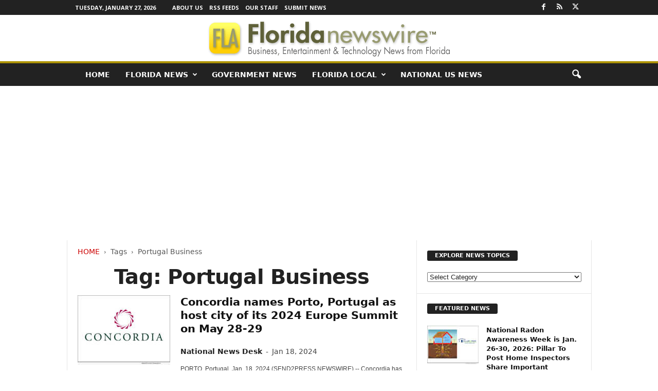

--- FILE ---
content_type: text/html; charset=UTF-8
request_url: https://floridanewswire.com/florida/portugal-business/
body_size: 17414
content:
<!doctype html > <!--[if IE 8]><html class="ie8" lang="en-US"> <![endif]--> <!--[if IE 9]><html class="ie9" lang="en-US"> <![endif]--> <!--[if gt IE 8]><!--><html lang="en-US"> <!--<![endif]--><head><title>Portugal Business Archives - Florida Newswire</title><meta charset="UTF-8"/><meta name="viewport" content="width=device-width, initial-scale=1.0"><link rel="pingback" href=""/><meta name='robots' content='index, follow, max-image-preview:large, max-snippet:-1, max-video-preview:-1'/><link rel="canonical" href="https://floridanewswire.com/florida/portugal-business/"/><meta property="og:locale" content="en_US"/><meta property="og:type" content="article"/><meta property="og:title" content="Portugal Business Archives"/><meta property="og:url" content="https://floridanewswire.com/florida/portugal-business/"/><meta property="og:site_name" content="Florida Newswire"/><meta name="twitter:card" content="summary_large_image"/><meta name="twitter:site" content="@FloridaNewswire"/> <script type="application/ld+json" class="yoast-schema-graph">{"@context":"https://schema.org","@graph":[{"@type":"CollectionPage","@id":"https://floridanewswire.com/florida/portugal-business/","url":"https://floridanewswire.com/florida/portugal-business/","name":"Portugal Business Archives - Florida Newswire","isPartOf":{"@id":"https://floridanewswire.com/#website"},"primaryImageOfPage":{"@id":"https://floridanewswire.com/florida/portugal-business/#primaryimage"},"image":{"@id":"https://floridanewswire.com/florida/portugal-business/#primaryimage"},"thumbnailUrl":"https://floridanewswire.com/META/22-0316-s2p-concordia-800x600.jpg","breadcrumb":{"@id":"https://floridanewswire.com/florida/portugal-business/#breadcrumb"},"inLanguage":"en-US"},{"@type":"ImageObject","inLanguage":"en-US","@id":"https://floridanewswire.com/florida/portugal-business/#primaryimage","url":"https://floridanewswire.com/META/22-0316-s2p-concordia-800x600.jpg","contentUrl":"https://floridanewswire.com/META/22-0316-s2p-concordia-800x600.jpg","width":800,"height":600,"caption":"Concordia"},{"@type":"BreadcrumbList","@id":"https://floridanewswire.com/florida/portugal-business/#breadcrumb","itemListElement":[{"@type":"ListItem","position":1,"name":"Home","item":"https://floridanewswire.com/"},{"@type":"ListItem","position":2,"name":"Portugal Business"}]},{"@type":"WebSite","@id":"https://floridanewswire.com/#website","url":"https://floridanewswire.com/","name":"Florida Newswire","description":"Florida business, entertainment, tech news","potentialAction":[{"@type":"SearchAction","target":{"@type":"EntryPoint","urlTemplate":"https://floridanewswire.com/?s={search_term_string}"},"query-input":{"@type":"PropertyValueSpecification","valueRequired":true,"valueName":"search_term_string"}}],"inLanguage":"en-US"}]}</script> <style id='wp-img-auto-sizes-contain-inline-css' type='text/css'>img:is([sizes=auto i],[sizes^="auto," i]){contain-intrinsic-size:3000px 1500px}</style><style id='classic-theme-styles-inline-css' type='text/css'>.wp-block-button__link{color:#fff;background-color:#32373c;border-radius:9999px;box-shadow:none;text-decoration:none;padding:calc(.667em + 2px) calc(1.333em + 2px);font-size:1.125em}.wp-block-file__button{background:#32373c;color:#fff;text-decoration:none}</style><link rel='stylesheet' id='google-fonts-style-css' href='https://fonts.googleapis.com/css?family=Open+Sans%3A400%2C600%2C700%7CRoboto+Condensed%3A400%2C500%2C700&#038;display=swap&#038;ver=5.4.3.4' type='text/css' media='all'/><link rel='stylesheet' id='td-theme-css' href='https://floridanewswire.com/wp-content/cache/autoptimize/css/autoptimize_single_4f1764f117d7ea32a3a06114fbc72370.css' type='text/css' media='all'/><style id='td-theme-inline-css' type='text/css'>@media (max-width:767px){.td-header-desktop-wrap{display:none}}@media (min-width:767px){.td-header-mobile-wrap{display:none}}</style><link rel='stylesheet' id='td-legacy-framework-front-style-css' href='https://floridanewswire.com/wp-content/cache/autoptimize/css/autoptimize_single_30823dc00d19970ff4cfa85051b3ec0f.css' type='text/css' media='all'/> <script defer type="text/javascript" src="https://floridanewswire.com/wp-includes/js/jquery/jquery.min.js" id="jquery-core-js"></script> <script defer type="text/javascript" src="https://floridanewswire.com/wp-includes/js/jquery/jquery-migrate.min.js" id="jquery-migrate-js"></script> <link rel="https://api.w.org/" href="https://floridanewswire.com/wp-json/"/><link rel="alternate" title="JSON" type="application/json" href="https://floridanewswire.com/wp-json/wp/v2/tags/11015"/>  <script defer id="td-generated-header-js" src="[data-uri]"></script> <style>.td-header-border:before,.td-trending-now-title,.td_block_mega_menu .td_mega_menu_sub_cats .cur-sub-cat,.td-post-category:hover,.td-header-style-2 .td-header-sp-logo,.td-next-prev-wrap a:hover i,.page-nav .current,.widget_calendar tfoot a:hover,.td-footer-container .widget_search .wpb_button:hover,.td-scroll-up-visible,.dropcap,.td-category a,input[type=submit]:hover,.td-post-small-box a:hover,.td-404-sub-sub-title a:hover,.td-rating-bar-wrap div,.td_top_authors .td-active .td-author-post-count,.td_top_authors .td-active .td-author-comments-count,.td_smart_list_3 .td-sml3-top-controls i:hover,.td_smart_list_3 .td-sml3-bottom-controls i:hover,.td_wrapper_video_playlist .td_video_controls_playlist_wrapper,.td-read-more a:hover,.td-login-wrap .btn,.td_display_err,.td-header-style-6 .td-top-menu-full,#bbpress-forums button:hover,#bbpress-forums .bbp-pagination .current,.bbp_widget_login .button:hover,.header-search-wrap .td-drop-down-search .btn:hover,.td-post-text-content .more-link-wrap:hover a,#buddypress div.item-list-tabs ul li>a span,#buddypress div.item-list-tabs ul li>a:hover span,#buddypress input[type=submit]:hover,#buddypress a.button:hover span,#buddypress div.item-list-tabs ul li.selected a span,#buddypress div.item-list-tabs ul li.current a span,#buddypress input[type=submit]:focus,.td-grid-style-3 .td-big-grid-post .td-module-thumb a:last-child:before,.td-grid-style-4 .td-big-grid-post .td-module-thumb a:last-child:before,.td-grid-style-5 .td-big-grid-post .td-module-thumb:after,.td_category_template_2 .td-category-siblings .td-category a:hover,.td-weather-week:before,.td-weather-information:before,.td_3D_btn,.td_shadow_btn,.td_default_btn,.td_square_btn,.td_outlined_btn:hover{background-color:#ad9300}@media (max-width:767px){.td-category a.td-current-sub-category{background-color:#ad9300}}.woocommerce .onsale,.woocommerce .woocommerce a.button:hover,.woocommerce-page .woocommerce .button:hover,.single-product .product .summary .cart .button:hover,.woocommerce .woocommerce .product a.button:hover,.woocommerce .product a.button:hover,.woocommerce .product #respond input#submit:hover,.woocommerce .checkout input#place_order:hover,.woocommerce .woocommerce.widget .button:hover,.woocommerce .woocommerce-message .button:hover,.woocommerce .woocommerce-error .button:hover,.woocommerce .woocommerce-info .button:hover,.woocommerce.widget .ui-slider .ui-slider-handle,.vc_btn-black:hover,.wpb_btn-black:hover,.item-list-tabs .feed:hover a,.td-smart-list-button:hover{background-color:#ad9300}.td-header-sp-top-menu .top-header-menu>.current-menu-item>a,.td-header-sp-top-menu .top-header-menu>.current-menu-ancestor>a,.td-header-sp-top-menu .top-header-menu>.current-category-ancestor>a,.td-header-sp-top-menu .top-header-menu>li>a:hover,.td-header-sp-top-menu .top-header-menu>.sfHover>a,.top-header-menu ul .current-menu-item>a,.top-header-menu ul .current-menu-ancestor>a,.top-header-menu ul .current-category-ancestor>a,.top-header-menu ul li>a:hover,.top-header-menu ul .sfHover>a,.sf-menu ul .td-menu-item>a:hover,.sf-menu ul .sfHover>a,.sf-menu ul .current-menu-ancestor>a,.sf-menu ul .current-category-ancestor>a,.sf-menu ul .current-menu-item>a,.td_module_wrap:hover .entry-title a,.td_mod_mega_menu:hover .entry-title a,.footer-email-wrap a,.widget a:hover,.td-footer-container .widget_calendar #today,.td-category-pulldown-filter a.td-pulldown-category-filter-link:hover,.td-load-more-wrap a:hover,.td-post-next-prev-content a:hover,.td-author-name a:hover,.td-author-url a:hover,.td_mod_related_posts:hover .entry-title a,.td-search-query,.header-search-wrap .td-drop-down-search .result-msg a:hover,.td_top_authors .td-active .td-authors-name a,.post blockquote p,.td-post-content blockquote p,.page blockquote p,.comment-list cite a:hover,.comment-list cite:hover,.comment-list .comment-reply-link:hover,a,.white-menu #td-header-menu .sf-menu>li>a:hover,.white-menu #td-header-menu .sf-menu>.current-menu-ancestor>a,.white-menu #td-header-menu .sf-menu>.current-menu-item>a,.td_quote_on_blocks,#bbpress-forums .bbp-forum-freshness a:hover,#bbpress-forums .bbp-topic-freshness a:hover,#bbpress-forums .bbp-forums-list li a:hover,#bbpress-forums .bbp-forum-title:hover,#bbpress-forums .bbp-topic-permalink:hover,#bbpress-forums .bbp-topic-started-by a:hover,#bbpress-forums .bbp-topic-started-in a:hover,#bbpress-forums .bbp-body .super-sticky li.bbp-topic-title .bbp-topic-permalink,#bbpress-forums .bbp-body .sticky li.bbp-topic-title .bbp-topic-permalink,#bbpress-forums #subscription-toggle a:hover,#bbpress-forums #favorite-toggle a:hover,.woocommerce-account .woocommerce-MyAccount-navigation a:hover,.widget_display_replies .bbp-author-name,.widget_display_topics .bbp-author-name,.archive .widget_archive .current,.archive .widget_archive .current a,.td-subcategory-header .td-category-siblings .td-subcat-dropdown a.td-current-sub-category,.td-subcategory-header .td-category-siblings .td-subcat-dropdown a:hover,.td-pulldown-filter-display-option:hover,.td-pulldown-filter-display-option .td-pulldown-filter-link:hover,.td_normal_slide .td-wrapper-pulldown-filter .td-pulldown-filter-list a:hover,#buddypress ul.item-list li div.item-title a:hover,.td_block_13 .td-pulldown-filter-list a:hover,.td_smart_list_8 .td-smart-list-dropdown-wrap .td-smart-list-button:hover,.td_smart_list_8 .td-smart-list-dropdown-wrap .td-smart-list-button:hover i,.td-sub-footer-container a:hover,.td-instagram-user a,.td_outlined_btn,body .td_block_list_menu li.current-menu-item>a,body .td_block_list_menu li.current-menu-ancestor>a,body .td_block_list_menu li.current-category-ancestor>a{color:#ad9300}.td-mega-menu .wpb_content_element li a:hover,.td_login_tab_focus{color:#ad9300 !important}.td-next-prev-wrap a:hover i,.page-nav .current,.widget_tag_cloud a:hover,.post .td_quote_box,.page .td_quote_box,.td-login-panel-title,#bbpress-forums .bbp-pagination .current,.td_category_template_2 .td-category-siblings .td-category a:hover,.page-template-page-pagebuilder-latest .td-instagram-user,.td_outlined_btn{border-color:#ad9300}.td_wrapper_video_playlist .td_video_currently_playing:after,.item-list-tabs .feed:hover{border-color:#ad9300 !important}.post header .entry-title{font-family:Georgia,Times,"Times New Roman",serif}.td-post-template-default header .entry-title{font-family:Georgia,Times,"Times New Roman",serif;font-size:42px;font-weight:600}.td-post-content p,.td-post-content{font-family:Georgia,Times,"Times New Roman",serif;font-size:19px}.post header .td-post-author-name,.post header .td-post-author-name a{font-size:14px}</style> <script type="application/ld+json">{"@context":"https://schema.org","@type":"BreadcrumbList","itemListElement":[{"@type":"ListItem","position":1,"item":{"@type":"WebSite","@id":"https://floridanewswire.com/","name":"Home"}},{"@type":"ListItem","position":2,"item":{"@type":"WebPage","@id":"https://floridanewswire.com/florida/portugal-business/","name":"Portugal Business"}}]}</script> <style type="text/css" id="wp-custom-css">.entry-crumbs{margin-bottom:18px;font-size:14px;color:#555}.homeh1{font-size:20px;font-weight:700;text-align:center;border-bottom:1px #aaa solid;padding-bottom:24px}.td-post-content p a{text-decoration:underline!important}.entry-crumbs a:active{margin-bottom:18px;font-size:14px;color:#c00}.entry-crumbs a{margin-bottom:18px;font-size:14px;color:#c00;text-transform:uppercase}.td-tags{font-size:13px}.td-post-small-box{height:20px;line-height:24px;margin-bottom:5px}.td_module_mx2 .item-details{margin:0 20px 20px;display:block;min-height:60px}.meta-info{font-size:14px;color:#444;line-height:21px;margin-top:21px;margin-bottom:21px}.td-category{font-size:13px}.entry-category{height:20px;line-height:24px;margin-bottom:5px}@media(min-width:1021px){.td-footer-container,.td-sub-footer-container.td-container{width:100%}.td-footer-container.td-container .td-pb-row,.td-sub-footer-container .td-pb-row{width:1021px;margin-left:auto;margin-right:auto}}@media(min-width:768px) and (max-width:1021px){.td-footer-container,.td-footer-container.td-container .td-pb-row,.td-sub-footer-container .td-pb-row{width:756px;margin-left:auto;margin-right:auto}.td-footer-container,.td-sub-footer-container.td-container{width:100%}}h4{font-size:14px;padding-bottom:1px}.td_block_3 .td-module-thumb .entry-thumb{border-bottom:2px solid gray}.td_block_4 .td-module-thumb .entry-thumb{border-bottom:2px solid gray}.td-post-content ul li{padding-bottom:10px;line-height:1.5em}.buttonn3{background-color:#9e1b32;border:none;color:#fff;padding:4px 8px 6px;text-align:center;text-decoration:none;font-size:13px}.homeh1{font-family:serif;font-weight:500;line-height:1.2em;text-align:left;padding:0 20px 20px 10px}.td_block_9 .td-post-author-name{display:none}.neo-center{text-align:center}.neobutnn{padding:4px;border:1px solid #aaa;background-color:#eee;color:#ccc}.sidebarky{text-align:center;padding:10px;border:1px solid #aaa;border-top:2px solid #333;background-color:#fefefe}.td-page-title{text-align:center;font-size:40px !important}.td-category-description p{text-align:center;font-size:16px}</style><style id="tdw-css-placeholder"></style><style id='global-styles-inline-css' type='text/css'>:root{--wp--preset--aspect-ratio--square:1;--wp--preset--aspect-ratio--4-3:4/3;--wp--preset--aspect-ratio--3-4:3/4;--wp--preset--aspect-ratio--3-2:3/2;--wp--preset--aspect-ratio--2-3:2/3;--wp--preset--aspect-ratio--16-9:16/9;--wp--preset--aspect-ratio--9-16:9/16;--wp--preset--color--black:#000;--wp--preset--color--cyan-bluish-gray:#abb8c3;--wp--preset--color--white:#fff;--wp--preset--color--pale-pink:#f78da7;--wp--preset--color--vivid-red:#cf2e2e;--wp--preset--color--luminous-vivid-orange:#ff6900;--wp--preset--color--luminous-vivid-amber:#fcb900;--wp--preset--color--light-green-cyan:#7bdcb5;--wp--preset--color--vivid-green-cyan:#00d084;--wp--preset--color--pale-cyan-blue:#8ed1fc;--wp--preset--color--vivid-cyan-blue:#0693e3;--wp--preset--color--vivid-purple:#9b51e0;--wp--preset--gradient--vivid-cyan-blue-to-vivid-purple:linear-gradient(135deg,#0693e3 0%,#9b51e0 100%);--wp--preset--gradient--light-green-cyan-to-vivid-green-cyan:linear-gradient(135deg,#7adcb4 0%,#00d082 100%);--wp--preset--gradient--luminous-vivid-amber-to-luminous-vivid-orange:linear-gradient(135deg,#fcb900 0%,#ff6900 100%);--wp--preset--gradient--luminous-vivid-orange-to-vivid-red:linear-gradient(135deg,#ff6900 0%,#cf2e2e 100%);--wp--preset--gradient--very-light-gray-to-cyan-bluish-gray:linear-gradient(135deg,#eee 0%,#a9b8c3 100%);--wp--preset--gradient--cool-to-warm-spectrum:linear-gradient(135deg,#4aeadc 0%,#9778d1 20%,#cf2aba 40%,#ee2c82 60%,#fb6962 80%,#fef84c 100%);--wp--preset--gradient--blush-light-purple:linear-gradient(135deg,#ffceec 0%,#9896f0 100%);--wp--preset--gradient--blush-bordeaux:linear-gradient(135deg,#fecda5 0%,#fe2d2d 50%,#6b003e 100%);--wp--preset--gradient--luminous-dusk:linear-gradient(135deg,#ffcb70 0%,#c751c0 50%,#4158d0 100%);--wp--preset--gradient--pale-ocean:linear-gradient(135deg,#fff5cb 0%,#b6e3d4 50%,#33a7b5 100%);--wp--preset--gradient--electric-grass:linear-gradient(135deg,#caf880 0%,#71ce7e 100%);--wp--preset--gradient--midnight:linear-gradient(135deg,#020381 0%,#2874fc 100%);--wp--preset--font-size--small:10px;--wp--preset--font-size--medium:20px;--wp--preset--font-size--large:30px;--wp--preset--font-size--x-large:42px;--wp--preset--font-size--regular:14px;--wp--preset--font-size--larger:48px;--wp--preset--spacing--20:.44rem;--wp--preset--spacing--30:.67rem;--wp--preset--spacing--40:1rem;--wp--preset--spacing--50:1.5rem;--wp--preset--spacing--60:2.25rem;--wp--preset--spacing--70:3.38rem;--wp--preset--spacing--80:5.06rem;--wp--preset--shadow--natural:6px 6px 9px rgba(0,0,0,.2);--wp--preset--shadow--deep:12px 12px 50px rgba(0,0,0,.4);--wp--preset--shadow--sharp:6px 6px 0 rgba(0,0,0,.2);--wp--preset--shadow--outlined:6px 6px 0 -3px #fff , 6px 6px #000;--wp--preset--shadow--crisp:6px 6px 0 #000}:where(.is-layout-flex){gap:.5em}:where(.is-layout-grid){gap:.5em}body .is-layout-flex{display:flex}.is-layout-flex{flex-wrap:wrap;align-items:center}.is-layout-flex>:is(*,div){margin:0}body .is-layout-grid{display:grid}.is-layout-grid>:is(*,div){margin:0}:where(.wp-block-columns.is-layout-flex){gap:2em}:where(.wp-block-columns.is-layout-grid){gap:2em}:where(.wp-block-post-template.is-layout-flex){gap:1.25em}:where(.wp-block-post-template.is-layout-grid){gap:1.25em}.has-black-color{color:var(--wp--preset--color--black)!important}.has-cyan-bluish-gray-color{color:var(--wp--preset--color--cyan-bluish-gray)!important}.has-white-color{color:var(--wp--preset--color--white)!important}.has-pale-pink-color{color:var(--wp--preset--color--pale-pink)!important}.has-vivid-red-color{color:var(--wp--preset--color--vivid-red)!important}.has-luminous-vivid-orange-color{color:var(--wp--preset--color--luminous-vivid-orange)!important}.has-luminous-vivid-amber-color{color:var(--wp--preset--color--luminous-vivid-amber)!important}.has-light-green-cyan-color{color:var(--wp--preset--color--light-green-cyan)!important}.has-vivid-green-cyan-color{color:var(--wp--preset--color--vivid-green-cyan)!important}.has-pale-cyan-blue-color{color:var(--wp--preset--color--pale-cyan-blue)!important}.has-vivid-cyan-blue-color{color:var(--wp--preset--color--vivid-cyan-blue)!important}.has-vivid-purple-color{color:var(--wp--preset--color--vivid-purple)!important}.has-black-background-color{background-color:var(--wp--preset--color--black)!important}.has-cyan-bluish-gray-background-color{background-color:var(--wp--preset--color--cyan-bluish-gray)!important}.has-white-background-color{background-color:var(--wp--preset--color--white)!important}.has-pale-pink-background-color{background-color:var(--wp--preset--color--pale-pink)!important}.has-vivid-red-background-color{background-color:var(--wp--preset--color--vivid-red)!important}.has-luminous-vivid-orange-background-color{background-color:var(--wp--preset--color--luminous-vivid-orange)!important}.has-luminous-vivid-amber-background-color{background-color:var(--wp--preset--color--luminous-vivid-amber)!important}.has-light-green-cyan-background-color{background-color:var(--wp--preset--color--light-green-cyan)!important}.has-vivid-green-cyan-background-color{background-color:var(--wp--preset--color--vivid-green-cyan)!important}.has-pale-cyan-blue-background-color{background-color:var(--wp--preset--color--pale-cyan-blue)!important}.has-vivid-cyan-blue-background-color{background-color:var(--wp--preset--color--vivid-cyan-blue)!important}.has-vivid-purple-background-color{background-color:var(--wp--preset--color--vivid-purple)!important}.has-black-border-color{border-color:var(--wp--preset--color--black)!important}.has-cyan-bluish-gray-border-color{border-color:var(--wp--preset--color--cyan-bluish-gray)!important}.has-white-border-color{border-color:var(--wp--preset--color--white)!important}.has-pale-pink-border-color{border-color:var(--wp--preset--color--pale-pink)!important}.has-vivid-red-border-color{border-color:var(--wp--preset--color--vivid-red)!important}.has-luminous-vivid-orange-border-color{border-color:var(--wp--preset--color--luminous-vivid-orange)!important}.has-luminous-vivid-amber-border-color{border-color:var(--wp--preset--color--luminous-vivid-amber)!important}.has-light-green-cyan-border-color{border-color:var(--wp--preset--color--light-green-cyan)!important}.has-vivid-green-cyan-border-color{border-color:var(--wp--preset--color--vivid-green-cyan)!important}.has-pale-cyan-blue-border-color{border-color:var(--wp--preset--color--pale-cyan-blue)!important}.has-vivid-cyan-blue-border-color{border-color:var(--wp--preset--color--vivid-cyan-blue)!important}.has-vivid-purple-border-color{border-color:var(--wp--preset--color--vivid-purple)!important}.has-vivid-cyan-blue-to-vivid-purple-gradient-background{background:var(--wp--preset--gradient--vivid-cyan-blue-to-vivid-purple)!important}.has-light-green-cyan-to-vivid-green-cyan-gradient-background{background:var(--wp--preset--gradient--light-green-cyan-to-vivid-green-cyan)!important}.has-luminous-vivid-amber-to-luminous-vivid-orange-gradient-background{background:var(--wp--preset--gradient--luminous-vivid-amber-to-luminous-vivid-orange)!important}.has-luminous-vivid-orange-to-vivid-red-gradient-background{background:var(--wp--preset--gradient--luminous-vivid-orange-to-vivid-red)!important}.has-very-light-gray-to-cyan-bluish-gray-gradient-background{background:var(--wp--preset--gradient--very-light-gray-to-cyan-bluish-gray)!important}.has-cool-to-warm-spectrum-gradient-background{background:var(--wp--preset--gradient--cool-to-warm-spectrum)!important}.has-blush-light-purple-gradient-background{background:var(--wp--preset--gradient--blush-light-purple)!important}.has-blush-bordeaux-gradient-background{background:var(--wp--preset--gradient--blush-bordeaux)!important}.has-luminous-dusk-gradient-background{background:var(--wp--preset--gradient--luminous-dusk)!important}.has-pale-ocean-gradient-background{background:var(--wp--preset--gradient--pale-ocean)!important}.has-electric-grass-gradient-background{background:var(--wp--preset--gradient--electric-grass)!important}.has-midnight-gradient-background{background:var(--wp--preset--gradient--midnight)!important}.has-small-font-size{font-size:var(--wp--preset--font-size--small)!important}.has-medium-font-size{font-size:var(--wp--preset--font-size--medium)!important}.has-large-font-size{font-size:var(--wp--preset--font-size--large)!important}.has-x-large-font-size{font-size:var(--wp--preset--font-size--x-large)!important}</style></head><body class="archive tag tag-portugal-business tag-11015 wp-theme-Neotrope global-block-template-1 td-full-layout" itemscope="itemscope" itemtype="https://schema.org/WebPage"><div class="td-scroll-up  td-hide-scroll-up-on-mob" style="display:none;"><i class="td-icon-menu-up"></i></div><div class="td-menu-background"></div><div id="td-mobile-nav"><div class="td-mobile-container"><div class="td-menu-socials-wrap"><div class="td-menu-socials"> <span class="td-social-icon-wrap"> <a target="_blank" href="https://www.facebook.com/NeotropeNewsNetwork/" title="Facebook"> <i class="td-icon-font td-icon-facebook"></i> <span style="display: none">Facebook</span> </a> </span> <span class="td-social-icon-wrap"> <a target="_blank" href="http://floridanewswire.com/feed/" title="RSS"> <i class="td-icon-font td-icon-rss"></i> <span style="display: none">RSS</span> </a> </span> <span class="td-social-icon-wrap"> <a target="_blank" href="https://twitter.com/FloridaNewswire" title="Twitter"> <i class="td-icon-font td-icon-twitter"></i> <span style="display: none">Twitter</span> </a> </span></div><div class="td-mobile-close"> <span><i class="td-icon-close-mobile"></i></span></div></div><div class="td-mobile-content"><div class="menu-mainmenu-container"><ul id="menu-mainmenu" class="td-mobile-main-menu"><li id="menu-item-18203" class="menu-item menu-item-type-custom menu-item-object-custom menu-item-home menu-item-first menu-item-18203"><a href="https://floridanewswire.com">Home</a></li><li id="menu-item-18119" class="menu-item menu-item-type-taxonomy menu-item-object-category menu-item-has-children menu-item-18119"><a href="https://floridanewswire.com/florida-news/">FLORIDA NEWS<i class="td-icon-menu-right td-element-after"></i></a><ul class="sub-menu"><li id="menu-item-18120" class="menu-item menu-item-type-taxonomy menu-item-object-category menu-item-18120"><a href="https://floridanewswire.com/florida-news/florida-business-news/">Business News</a></li><li id="menu-item-18121" class="menu-item menu-item-type-taxonomy menu-item-object-category menu-item-18121"><a href="https://floridanewswire.com/florida-news/florida-entertainment-news/">Entertainment News</a></li><li id="menu-item-18122" class="menu-item menu-item-type-taxonomy menu-item-object-category menu-item-18122"><a href="https://floridanewswire.com/florida-news/florida-health-and-medical/">Health and Medical</a></li><li id="menu-item-18195" class="menu-item menu-item-type-taxonomy menu-item-object-category menu-item-18195"><a href="https://floridanewswire.com/florida-news/florida-nonprofit-news/">Non-Profit News</a></li></ul></li><li id="menu-item-18123" class="menu-item menu-item-type-taxonomy menu-item-object-category menu-item-18123"><a href="https://floridanewswire.com/florida-government-news/">Government News</a></li><li id="menu-item-18191" class="menu-item menu-item-type-taxonomy menu-item-object-category menu-item-has-children menu-item-18191"><a href="https://floridanewswire.com/florida-news-by-city/">Florida Local<i class="td-icon-menu-right td-element-after"></i></a><ul class="sub-menu"><li id="menu-item-18193" class="menu-item menu-item-type-taxonomy menu-item-object-category menu-item-18193"><a href="https://floridanewswire.com/florida-news-by-city/fort-lauderdale/">Fort Lauderdale</a></li><li id="menu-item-18192" class="menu-item menu-item-type-taxonomy menu-item-object-category menu-item-18192"><a href="https://floridanewswire.com/florida-news-by-city/miami/">Miami</a></li><li id="menu-item-18194" class="menu-item menu-item-type-taxonomy menu-item-object-category menu-item-18194"><a href="https://floridanewswire.com/florida-news-by-city/orlando/">Orlando</a></li></ul></li><li id="menu-item-18118" class="menu-item menu-item-type-taxonomy menu-item-object-category menu-item-18118"><a href="https://floridanewswire.com/national/">National US News</a></li></ul></div></div></div></div><div class="td-search-background"></div><div class="td-search-wrap-mob"><div class="td-drop-down-search"><form method="get" class="td-search-form" action="https://floridanewswire.com/"><div class="td-search-close"> <span><i class="td-icon-close-mobile"></i></span></div><div role="search" class="td-search-input"> <span>Search</span> <input id="td-header-search-mob" type="text" value="" name="s" autocomplete="off"/></div></form><div id="td-aj-search-mob"></div></div></div><div id="td-outer-wrap"><div class="td-outer-container"><div class="td-header-wrap td-header-style-8"><div class="td-top-menu-full"><div class="td-header-row td-header-top-menu td-make-full"><div class="td-top-bar-container top-bar-style-1"><div class="td-header-sp-top-menu"><div class="td_data_time"><div> Tuesday, January 27, 2026</div></div><div class="menu-top-container"><ul id="menu-topper" class="top-header-menu"><li id="menu-item-18199" class="menu-item menu-item-type-post_type menu-item-object-page menu-item-first td-menu-item td-normal-menu menu-item-18199"><a href="https://floridanewswire.com/about/">About Us</a></li><li id="menu-item-18196" class="menu-item menu-item-type-post_type menu-item-object-page td-menu-item td-normal-menu menu-item-18196"><a href="https://floridanewswire.com/rss-feeds/">RSS Feeds</a></li><li id="menu-item-18197" class="menu-item menu-item-type-post_type menu-item-object-page td-menu-item td-normal-menu menu-item-18197"><a href="https://floridanewswire.com/editorial-staff/">Our Staff</a></li><li id="menu-item-18198" class="menu-item menu-item-type-post_type menu-item-object-page td-menu-item td-normal-menu menu-item-18198"><a href="https://floridanewswire.com/submit-news/">Submit News</a></li></ul></div></div><div class="td-header-sp-top-widget"> <span class="td-social-icon-wrap"> <a target="_blank" href="https://www.facebook.com/NeotropeNewsNetwork/" title="Facebook"> <i class="td-icon-font td-icon-facebook"></i> <span style="display: none">Facebook</span> </a> </span> <span class="td-social-icon-wrap"> <a target="_blank" href="http://floridanewswire.com/feed/" title="RSS"> <i class="td-icon-font td-icon-rss"></i> <span style="display: none">RSS</span> </a> </span> <span class="td-social-icon-wrap"> <a target="_blank" href="https://twitter.com/FloridaNewswire" title="Twitter"> <i class="td-icon-font td-icon-twitter"></i> <span style="display: none">Twitter</span> </a> </span></div></div></div></div><div class="td-header-row td-header-header"><div class="td-header-sp-logo"> <a class="td-main-logo" href="https://floridanewswire.com/"> <img src="https://floridanewswire.com/META/2015/03/Florida-Newswire-492x90.png" alt="" width="" height=""/> <span class="td-visual-hidden">Florida Newswire</span> </a></div></div><div class="td-header-menu-wrap"><div class="td-header-row td-header-border td-header-main-menu"><div class="td-make-full"><div id="td-header-menu" role="navigation"><div id="td-top-mobile-toggle"><span><i class="td-icon-font td-icon-mobile"></i></span></div><div class="td-main-menu-logo td-logo-in-header"> <a class="td-main-logo" href="https://floridanewswire.com/"> <img src="https://floridanewswire.com/META/2015/03/Florida-Newswire-492x90.png" alt="" width="" height=""/> </a></div><div class="menu-mainmenu-container"><ul id="menu-mainmenu-1" class="sf-menu"><li class="menu-item menu-item-type-custom menu-item-object-custom menu-item-home menu-item-first td-menu-item td-normal-menu menu-item-18203"><a href="https://floridanewswire.com">Home</a></li><li class="menu-item menu-item-type-taxonomy menu-item-object-category menu-item-has-children td-menu-item td-normal-menu menu-item-18119"><a href="https://floridanewswire.com/florida-news/">FLORIDA NEWS</a><ul class="sub-menu"><li class="menu-item menu-item-type-taxonomy menu-item-object-category td-menu-item td-normal-menu menu-item-18120"><a href="https://floridanewswire.com/florida-news/florida-business-news/">Business News</a></li><li class="menu-item menu-item-type-taxonomy menu-item-object-category td-menu-item td-normal-menu menu-item-18121"><a href="https://floridanewswire.com/florida-news/florida-entertainment-news/">Entertainment News</a></li><li class="menu-item menu-item-type-taxonomy menu-item-object-category td-menu-item td-normal-menu menu-item-18122"><a href="https://floridanewswire.com/florida-news/florida-health-and-medical/">Health and Medical</a></li><li class="menu-item menu-item-type-taxonomy menu-item-object-category td-menu-item td-normal-menu menu-item-18195"><a href="https://floridanewswire.com/florida-news/florida-nonprofit-news/">Non-Profit News</a></li></ul></li><li class="menu-item menu-item-type-taxonomy menu-item-object-category td-menu-item td-normal-menu menu-item-18123"><a href="https://floridanewswire.com/florida-government-news/">Government News</a></li><li class="menu-item menu-item-type-taxonomy menu-item-object-category menu-item-has-children td-menu-item td-normal-menu menu-item-18191"><a href="https://floridanewswire.com/florida-news-by-city/">Florida Local</a><ul class="sub-menu"><li class="menu-item menu-item-type-taxonomy menu-item-object-category td-menu-item td-normal-menu menu-item-18193"><a href="https://floridanewswire.com/florida-news-by-city/fort-lauderdale/">Fort Lauderdale</a></li><li class="menu-item menu-item-type-taxonomy menu-item-object-category td-menu-item td-normal-menu menu-item-18192"><a href="https://floridanewswire.com/florida-news-by-city/miami/">Miami</a></li><li class="menu-item menu-item-type-taxonomy menu-item-object-category td-menu-item td-normal-menu menu-item-18194"><a href="https://floridanewswire.com/florida-news-by-city/orlando/">Orlando</a></li></ul></li><li class="menu-item menu-item-type-taxonomy menu-item-object-category td-menu-item td-normal-menu menu-item-18118"><a href="https://floridanewswire.com/national/">National US News</a></li></ul></div></div><div class="td-search-wrapper"><div id="td-top-search"><div class="header-search-wrap"><div class="dropdown header-search"> <a id="td-header-search-button" href="#" role="button" aria-label="search icon" class="dropdown-toggle " data-toggle="dropdown"><i class="td-icon-search"></i></a> <span id="td-header-search-button-mob" class="dropdown-toggle " data-toggle="dropdown"><i class="td-icon-search"></i></span></div></div></div></div><div class="header-search-wrap"><div class="dropdown header-search"><div class="td-drop-down-search"><form method="get" class="td-search-form" action="https://floridanewswire.com/"><div role="search" class="td-head-form-search-wrap"> <input class="needsclick" id="td-header-search" type="text" value="" name="s" autocomplete="off"/><input class="wpb_button wpb_btn-inverse btn" type="submit" id="td-header-search-top" value="Search"/></div></form><div id="td-aj-search"></div></div></div></div></div></div></div><div class="td-header-container"><div class="td-header-row"><div class="td-header-sp-rec"><div class="td-header-ad-wrap  td-ad"></div></div></div></div></div><div class="td-container"><div class="td-container-border"><div class="td-pb-row"><div class="td-pb-span8 td-main-content"><div class="td-ss-main-content"><div class="td-page-header td-pb-padding-side"><div class="entry-crumbs"><span><a title="" class="entry-crumb" href="https://floridanewswire.com/">Home</a></span> <i class="td-icon-right td-bread-sep td-bred-no-url-last"></i> <span class="td-bred-no-url-last">Tags</span> <i class="td-icon-right td-bread-sep td-bred-no-url-last"></i> <span class="td-bred-no-url-last">Portugal Business</span></div><h1 class="entry-title td-page-title"> <span>Tag: Portugal Business</span></h1></div><div class="td_module_10 td_module_wrap td-animation-stack td-cpt-post"><div class="td-module-thumb"><a href="https://floridanewswire.com/concordia-names-porto-portugal-as-host-city-of-its-2024-europe-summit-on-may-28-29/" rel="bookmark" class="td-image-wrap " title="Concordia names Porto, Portugal as host city of its 2024 Europe Summit on May 28-29"><img width="180" height="135" class="entry-thumb" src="https://floridanewswire.com/META/22-0316-s2p-concordia-800x600-180x135.jpg" srcset="https://floridanewswire.com/META/22-0316-s2p-concordia-800x600-180x135.jpg 180w, https://floridanewswire.com/META/22-0316-s2p-concordia-800x600-700x525.jpg 700w, https://floridanewswire.com/META/22-0316-s2p-concordia-800x600-768x576.jpg 768w, https://floridanewswire.com/META/22-0316-s2p-concordia-800x600-100x75.jpg 100w, https://floridanewswire.com/META/22-0316-s2p-concordia-800x600-238x178.jpg 238w, https://floridanewswire.com/META/22-0316-s2p-concordia-800x600.jpg 800w" sizes="(max-width: 180px) 100vw, 180px" alt="Concordia" title="Concordia names Porto, Portugal as host city of its 2024 Europe Summit on May 28-29"/></a></div><div class="item-details"><h3 class="entry-title td-module-title"><a href="https://floridanewswire.com/concordia-names-porto-portugal-as-host-city-of-its-2024-europe-summit-on-may-28-29/" rel="bookmark" title="Concordia names Porto, Portugal as host city of its 2024 Europe Summit on May 28-29">Concordia names Porto, Portugal as host city of its 2024 Europe Summit on May 28-29</a></h3><div class="meta-info"> <span class="td-post-author-name"><a href="https://floridanewswire.com/author/nationalnews/">National News Desk</a> <span>-</span> </span> <span class="td-post-date"><time class="entry-date updated td-module-date" datetime="2024-01-18T10:00:11-05:00">Jan 18, 2024</time></span></div><div class="td-excerpt"> PORTO, Portugal, Jan. 18, 2024 (SEND2PRESS NEWSWIRE) -- Concordia has named Porto, Portugal as the host city for its 2024 Europe Summit, taking place May 28-29, 2024. Building on the 2023 Concordia Europe Summit, which took place last June in Madrid, Spain (view the report), Concordia's fourth Europe Summit will bring together 100 decision makers for a set of high-level, interactive, and largely closed-door conversations on key challenges, opportunities, and priorities dominating the European agenda.</div></div></div></div></div><div class="td-pb-span4 td-main-sidebar"><div class="td-ss-main-sidebar"><aside class="td_block_template_1 widget widget_categories"><h4 class="block-title"><span>EXPLORE NEWS TOPICS</span></h4><form action="https://floridanewswire.com" method="get"><label class="screen-reader-text" for="cat">EXPLORE NEWS TOPICS</label><select name='cat' id='cat' class='postform'><option value='-1'>Select Category</option><option class="level-0" value="2">Featured</option><option class="level-0" value="3">Florida Government News</option><option class="level-1" value="11330">&nbsp;&nbsp;&nbsp;Government Appointments</option><option class="level-1" value="27">&nbsp;&nbsp;&nbsp;Office of the Governor</option><option class="level-0" value="4">FLORIDA NEWS</option><option class="level-1" value="3123">&nbsp;&nbsp;&nbsp;African American Interest</option><option class="level-1" value="3238">&nbsp;&nbsp;&nbsp;Agriculture</option><option class="level-1" value="10451">&nbsp;&nbsp;&nbsp;Armed Forces and veterans</option><option class="level-1" value="3065">&nbsp;&nbsp;&nbsp;Arts and Artists</option><option class="level-1" value="61">&nbsp;&nbsp;&nbsp;Aviation and Aerospace</option><option class="level-1" value="62">&nbsp;&nbsp;&nbsp;Awards and Honors</option><option class="level-1" value="63">&nbsp;&nbsp;&nbsp;Ballots and Bills</option><option class="level-1" value="9140">&nbsp;&nbsp;&nbsp;Boating and Marine</option><option class="level-1" value="65">&nbsp;&nbsp;&nbsp;Book News</option><option class="level-1" value="67">&nbsp;&nbsp;&nbsp;Business News</option><option class="level-1" value="3030">&nbsp;&nbsp;&nbsp;Construction</option><option class="level-1" value="74">&nbsp;&nbsp;&nbsp;Economic Development</option><option class="level-1" value="75">&nbsp;&nbsp;&nbsp;Education News</option><option class="level-1" value="76">&nbsp;&nbsp;&nbsp;Elections and Politics</option><option class="level-1" value="77">&nbsp;&nbsp;&nbsp;Employment</option><option class="level-1" value="78">&nbsp;&nbsp;&nbsp;Energy News</option><option class="level-1" value="79">&nbsp;&nbsp;&nbsp;Entertainment News</option><option class="level-1" value="80">&nbsp;&nbsp;&nbsp;Environmental News</option><option class="level-1" value="81">&nbsp;&nbsp;&nbsp;Finance News</option><option class="level-1" value="4876">&nbsp;&nbsp;&nbsp;Food and Dining</option><option class="level-1" value="9">&nbsp;&nbsp;&nbsp;General Editorial</option><option class="level-1" value="10">&nbsp;&nbsp;&nbsp;Health and Medical</option><option class="level-1" value="17">&nbsp;&nbsp;&nbsp;Law and Legal</option><option class="level-1" value="18">&nbsp;&nbsp;&nbsp;Local Events</option><option class="level-1" value="25">&nbsp;&nbsp;&nbsp;Non-Profit News</option><option class="level-1" value="30">&nbsp;&nbsp;&nbsp;Opinion and Op-Ed</option><option class="level-1" value="9801">&nbsp;&nbsp;&nbsp;Police Fire and Rescue</option><option class="level-1" value="2273">&nbsp;&nbsp;&nbsp;Public Companies</option><option class="level-1" value="37">&nbsp;&nbsp;&nbsp;Real Estate</option><option class="level-1" value="38">&nbsp;&nbsp;&nbsp;Religion</option><option class="level-1" value="39">&nbsp;&nbsp;&nbsp;Resorts and Hotels</option><option class="level-1" value="3838">&nbsp;&nbsp;&nbsp;Senior Citizen Interest</option><option class="level-1" value="45">&nbsp;&nbsp;&nbsp;Sports News</option><option class="level-1" value="50">&nbsp;&nbsp;&nbsp;Technology News</option><option class="level-1" value="51">&nbsp;&nbsp;&nbsp;Transportation</option><option class="level-1" value="52">&nbsp;&nbsp;&nbsp;Travel News</option><option class="level-0" value="5">Florida News by City</option><option class="level-1" value="59">&nbsp;&nbsp;&nbsp;Altamonte Springs</option><option class="level-1" value="11365">&nbsp;&nbsp;&nbsp;Ave Maria</option><option class="level-1" value="60">&nbsp;&nbsp;&nbsp;Aventura</option><option class="level-1" value="11314">&nbsp;&nbsp;&nbsp;Bartow</option><option class="level-1" value="64">&nbsp;&nbsp;&nbsp;Boca Raton</option><option class="level-1" value="8854">&nbsp;&nbsp;&nbsp;Bonita Springs</option><option class="level-1" value="7663">&nbsp;&nbsp;&nbsp;Boynton Beach</option><option class="level-1" value="66">&nbsp;&nbsp;&nbsp;Bradenton</option><option class="level-1" value="8275">&nbsp;&nbsp;&nbsp;Casselberry</option><option class="level-1" value="68">&nbsp;&nbsp;&nbsp;Clearwater</option><option class="level-1" value="11367">&nbsp;&nbsp;&nbsp;Coconut Creek</option><option class="level-1" value="69">&nbsp;&nbsp;&nbsp;Cooper City</option><option class="level-1" value="2831">&nbsp;&nbsp;&nbsp;Coral Springs</option><option class="level-1" value="3262">&nbsp;&nbsp;&nbsp;Cove Springs</option><option class="level-1" value="2263">&nbsp;&nbsp;&nbsp;Dania Beach</option><option class="level-1" value="1895">&nbsp;&nbsp;&nbsp;Davie</option><option class="level-1" value="70">&nbsp;&nbsp;&nbsp;Daytona Beach</option><option class="level-1" value="3153">&nbsp;&nbsp;&nbsp;Deerfield Beach</option><option class="level-1" value="71">&nbsp;&nbsp;&nbsp;Deland</option><option class="level-1" value="72">&nbsp;&nbsp;&nbsp;Delray Beach</option><option class="level-1" value="3216">&nbsp;&nbsp;&nbsp;Deltona</option><option class="level-1" value="73">&nbsp;&nbsp;&nbsp;Destin</option><option class="level-1" value="6">&nbsp;&nbsp;&nbsp;Fort Lauderdale</option><option class="level-1" value="7">&nbsp;&nbsp;&nbsp;Fort Myers</option><option class="level-1" value="3017">&nbsp;&nbsp;&nbsp;Fort Pierce</option><option class="level-1" value="7999">&nbsp;&nbsp;&nbsp;Fort Walton Beach</option><option class="level-1" value="3074">&nbsp;&nbsp;&nbsp;Freeport</option><option class="level-1" value="8">&nbsp;&nbsp;&nbsp;Gainesville</option><option class="level-1" value="8658">&nbsp;&nbsp;&nbsp;Grayton Beach</option><option class="level-1" value="3210">&nbsp;&nbsp;&nbsp;Greenacres</option><option class="level-1" value="10388">&nbsp;&nbsp;&nbsp;Hallandale Beach</option><option class="level-1" value="11">&nbsp;&nbsp;&nbsp;Hialeah</option><option class="level-1" value="3051">&nbsp;&nbsp;&nbsp;Hobe Sound</option><option class="level-1" value="12">&nbsp;&nbsp;&nbsp;Hollywood</option><option class="level-1" value="3201">&nbsp;&nbsp;&nbsp;Islamorada</option><option class="level-1" value="14">&nbsp;&nbsp;&nbsp;Jacksonville</option><option class="level-1" value="15">&nbsp;&nbsp;&nbsp;Key West</option><option class="level-1" value="11109">&nbsp;&nbsp;&nbsp;Kissimmee</option><option class="level-1" value="16">&nbsp;&nbsp;&nbsp;Lake Mary</option><option class="level-1" value="4901">&nbsp;&nbsp;&nbsp;Lake Park</option><option class="level-1" value="11358">&nbsp;&nbsp;&nbsp;Lakeland</option><option class="level-1" value="3040">&nbsp;&nbsp;&nbsp;Lakewood Ranch</option><option class="level-1" value="8884">&nbsp;&nbsp;&nbsp;Largo</option><option class="level-1" value="5094">&nbsp;&nbsp;&nbsp;Longwood</option><option class="level-1" value="11164">&nbsp;&nbsp;&nbsp;Lutz</option><option class="level-1" value="3061">&nbsp;&nbsp;&nbsp;Maitland</option><option class="level-1" value="19">&nbsp;&nbsp;&nbsp;Margate</option><option class="level-1" value="20">&nbsp;&nbsp;&nbsp;Melbourne</option><option class="level-1" value="21">&nbsp;&nbsp;&nbsp;Miami</option><option class="level-1" value="22">&nbsp;&nbsp;&nbsp;Miramar</option><option class="level-1" value="23">&nbsp;&nbsp;&nbsp;Naples</option><option class="level-1" value="2801">&nbsp;&nbsp;&nbsp;New Port Richey</option><option class="level-1" value="6781">&nbsp;&nbsp;&nbsp;New Smyrna Beach</option><option class="level-1" value="3037">&nbsp;&nbsp;&nbsp;North Miami Beach</option><option class="level-1" value="11332">&nbsp;&nbsp;&nbsp;Oakland Park</option><option class="level-1" value="26">&nbsp;&nbsp;&nbsp;Odessa</option><option class="level-1" value="28">&nbsp;&nbsp;&nbsp;Okeechobee</option><option class="level-1" value="29">&nbsp;&nbsp;&nbsp;Oldsmar</option><option class="level-1" value="31">&nbsp;&nbsp;&nbsp;Orlando</option><option class="level-1" value="32">&nbsp;&nbsp;&nbsp;Palm Beach</option><option class="level-1" value="3157">&nbsp;&nbsp;&nbsp;Parkland</option><option class="level-1" value="33">&nbsp;&nbsp;&nbsp;Pensacola</option><option class="level-1" value="5586">&nbsp;&nbsp;&nbsp;Pine Island</option><option class="level-1" value="6821">&nbsp;&nbsp;&nbsp;Pinellas Park</option><option class="level-1" value="34">&nbsp;&nbsp;&nbsp;Plant City</option><option class="level-1" value="35">&nbsp;&nbsp;&nbsp;Plantation</option><option class="level-1" value="36">&nbsp;&nbsp;&nbsp;Pompano Beach</option><option class="level-1" value="3220">&nbsp;&nbsp;&nbsp;Ponte Vedra</option><option class="level-1" value="2599">&nbsp;&nbsp;&nbsp;Port Charlotte</option><option class="level-1" value="11345">&nbsp;&nbsp;&nbsp;Port Orange</option><option class="level-1" value="10708">&nbsp;&nbsp;&nbsp;Port Richey</option><option class="level-1" value="3023">&nbsp;&nbsp;&nbsp;Port St. Lucie</option><option class="level-1" value="40">&nbsp;&nbsp;&nbsp;Rockledge</option><option class="level-1" value="41">&nbsp;&nbsp;&nbsp;Saint Cloud</option><option class="level-1" value="42">&nbsp;&nbsp;&nbsp;Sanford</option><option class="level-1" value="5026">&nbsp;&nbsp;&nbsp;Sanibel</option><option class="level-1" value="3526">&nbsp;&nbsp;&nbsp;Santa Rosa Beach</option><option class="level-1" value="43">&nbsp;&nbsp;&nbsp;Sarasota</option><option class="level-1" value="44">&nbsp;&nbsp;&nbsp;Sebastian</option><option class="level-1" value="3253">&nbsp;&nbsp;&nbsp;Sebring</option><option class="level-1" value="11100">&nbsp;&nbsp;&nbsp;Spring Hill</option><option class="level-1" value="3974">&nbsp;&nbsp;&nbsp;St. Augustine</option><option class="level-1" value="46">&nbsp;&nbsp;&nbsp;St. Petersburg</option><option class="level-1" value="3127">&nbsp;&nbsp;&nbsp;Stuart</option><option class="level-1" value="3248">&nbsp;&nbsp;&nbsp;Sun City Center</option><option class="level-1" value="8439">&nbsp;&nbsp;&nbsp;Sunny Isles</option><option class="level-1" value="47">&nbsp;&nbsp;&nbsp;Sunrise</option><option class="level-1" value="48">&nbsp;&nbsp;&nbsp;Tallahassee</option><option class="level-1" value="49">&nbsp;&nbsp;&nbsp;Tampa</option><option class="level-1" value="9256">&nbsp;&nbsp;&nbsp;Valparaiso</option><option class="level-1" value="3103">&nbsp;&nbsp;&nbsp;Venice</option><option class="level-1" value="53">&nbsp;&nbsp;&nbsp;Vero Beach</option><option class="level-1" value="55">&nbsp;&nbsp;&nbsp;Viera</option><option class="level-1" value="3089">&nbsp;&nbsp;&nbsp;Wesley Chapel</option><option class="level-1" value="56">&nbsp;&nbsp;&nbsp;West Palm Beach</option><option class="level-1" value="57">&nbsp;&nbsp;&nbsp;Williston</option><option class="level-1" value="8211">&nbsp;&nbsp;&nbsp;Winter Garden</option><option class="level-1" value="58">&nbsp;&nbsp;&nbsp;Zephyrhills</option><option class="level-0" value="24">National US News</option><option class="level-0" value="54">Video News</option> </select></form><script defer src="[data-uri]"></script> </aside><div class="td_block_wrap td_block_7 td_block_widget tdi_2 td-pb-border-top td_block_template_1" data-td-block-uid="tdi_2"><script defer src="[data-uri]"></script><h4 class="block-title"><span class="td-pulldown-size">FEATURED NEWS</span></h4><div id=tdi_2 class="td_block_inner"><div class="td-block-span12"><div class="td_module_6 td_module_wrap td-animation-stack td-cpt-post"><div class="td-module-thumb"><a href="https://floridanewswire.com/national-radon-awareness-week-is-jan-26-30-2026-pillar-to-post-home-inspectors-share-important-information/" rel="bookmark" class="td-image-wrap " title="National Radon Awareness Week is Jan. 26-30, 2026: Pillar To Post Home Inspectors Share Important Information"><img width="100" height="75" class="entry-thumb" src="https://floridanewswire.com/META/26-0119-s2p-pillartpradon-800x600-100x75.jpg" srcset="https://floridanewswire.com/META/26-0119-s2p-pillartpradon-800x600-100x75.jpg 100w, https://floridanewswire.com/META/26-0119-s2p-pillartpradon-800x600-700x525.jpg 700w, https://floridanewswire.com/META/26-0119-s2p-pillartpradon-800x600-768x576.jpg 768w, https://floridanewswire.com/META/26-0119-s2p-pillartpradon-800x600-180x135.jpg 180w, https://floridanewswire.com/META/26-0119-s2p-pillartpradon-800x600-238x178.jpg 238w, https://floridanewswire.com/META/26-0119-s2p-pillartpradon-800x600.jpg 800w" sizes="(max-width: 100px) 100vw, 100px" alt="National Radon Awareness Week is Jan. 26-30, 2026" title="National Radon Awareness Week is Jan. 26-30, 2026: Pillar To Post Home Inspectors Share Important Information"/></a></div><div class="item-details"><h3 class="entry-title td-module-title"><a href="https://floridanewswire.com/national-radon-awareness-week-is-jan-26-30-2026-pillar-to-post-home-inspectors-share-important-information/" rel="bookmark" title="National Radon Awareness Week is Jan. 26-30, 2026: Pillar To Post Home Inspectors Share Important Information">National Radon Awareness Week is Jan. 26-30, 2026: Pillar To Post Home Inspectors Share Important Information</a></h3><div class="meta-info"> <span class="td-post-date"><time class="entry-date updated td-module-date" datetime="2026-01-19T07:11:37-05:00">Jan 19, 2026</time></span></div></div></div></div><div class="td-block-span12"><div class="td_module_6 td_module_wrap td-animation-stack td-cpt-post"><div class="td-module-thumb"><a href="https://floridanewswire.com/us-food-and-beverage-capital-projects-jump-38-since-may-rising-from-48-to-66-planned-projects-by-december-2025/" rel="bookmark" class="td-image-wrap " title="US Food and Beverage Capital Projects Jump 38% Since May, Rising from 48 to 66 Planned Projects by December 2025"><img width="100" height="75" class="entry-thumb" src="https://floridanewswire.com/META/26-0115-s2p-sleads-food-800x600-100x75.jpg" srcset="https://floridanewswire.com/META/26-0115-s2p-sleads-food-800x600-100x75.jpg 100w, https://floridanewswire.com/META/26-0115-s2p-sleads-food-800x600-700x525.jpg 700w, https://floridanewswire.com/META/26-0115-s2p-sleads-food-800x600-768x576.jpg 768w, https://floridanewswire.com/META/26-0115-s2p-sleads-food-800x600-180x135.jpg 180w, https://floridanewswire.com/META/26-0115-s2p-sleads-food-800x600-238x178.jpg 238w, https://floridanewswire.com/META/26-0115-s2p-sleads-food-800x600.jpg 800w" sizes="(max-width: 100px) 100vw, 100px" alt="US Food and Beverage Capital Projects Jump 38% Since May" title="US Food and Beverage Capital Projects Jump 38% Since May, Rising from 48 to 66 Planned Projects by December 2025"/></a></div><div class="item-details"><h3 class="entry-title td-module-title"><a href="https://floridanewswire.com/us-food-and-beverage-capital-projects-jump-38-since-may-rising-from-48-to-66-planned-projects-by-december-2025/" rel="bookmark" title="US Food and Beverage Capital Projects Jump 38% Since May, Rising from 48 to 66 Planned Projects by December 2025">US Food and Beverage Capital Projects Jump 38% Since May, Rising from 48 to 66 Planned Projects by December 2025</a></h3><div class="meta-info"> <span class="td-post-date"><time class="entry-date updated td-module-date" datetime="2026-01-15T08:00:16-05:00">Jan 15, 2026</time></span></div></div></div></div></div></div><div class="td_block_wrap td_block_10 td_block_widget tdi_3 td-pb-border-top td_block_template_1" data-td-block-uid="tdi_3"><script defer src="[data-uri]"></script><div id=tdi_3 class="td_block_inner"><div class="td_module_9 td_module_wrap td-cpt-post"><div class="item-details"><h3 class="entry-title td-module-title"><a href="https://floridanewswire.com/new-industrial-manufacturing-project-fell-20-in-december-weakest-showing-in-2025-says-industrial-salesleads/" rel="bookmark" title="New Industrial Manufacturing Project Fell 20% in December, Weakest Showing in 2025, says Industrial SalesLeads">New Industrial Manufacturing Project Fell 20% in December, Weakest Showing in 2025, says Industrial SalesLeads</a></h3><div class="meta-info"> <span class="td-post-author-name"><a href="https://floridanewswire.com/author/jennheddly/">Jennifer Hedly</a> <span>-</span> </span> <span class="td-post-date"><time class="entry-date updated td-module-date" datetime="2026-01-13T08:00:56-05:00">Jan 13, 2026</time></span></div></div></div><div class="td_module_9 td_module_wrap td-cpt-post"><div class="item-details"><h3 class="entry-title td-module-title"><a href="https://floridanewswire.com/natural-transplants-is-ranked-1-among-best-hair-transplant-clinics-in-fort-lauderdale-area/" rel="bookmark" title="Natural Transplants is Ranked #1 Among Best Hair Transplant Clinics in Fort Lauderdale Area">Natural Transplants is Ranked #1 Among Best Hair Transplant Clinics in Fort Lauderdale Area</a></h3><div class="meta-info"> <span class="td-post-author-name"><a href="https://floridanewswire.com/author/jennheddly/">Jennifer Hedly</a> <span>-</span> </span> <span class="td-post-date"><time class="entry-date updated td-module-date" datetime="2025-12-23T08:00:00-05:00">Dec 23, 2025</time></span></div></div></div><div class="td_module_9 td_module_wrap td-cpt-post"><div class="item-details"><h3 class="entry-title td-module-title"><a href="https://floridanewswire.com/u-s-food-beverage-industry-bounces-back-with-53-new-capital-projects-in-november-2025/" rel="bookmark" title="U.S. Food &amp; Beverage Industry Bounces Back with 53 New Capital Projects in November 2025">U.S. Food &amp; Beverage Industry Bounces Back with 53 New Capital Projects in November 2025</a></h3><div class="meta-info"> <span class="td-post-author-name"><a href="https://floridanewswire.com/author/jennheddly/">Jennifer Hedly</a> <span>-</span> </span> <span class="td-post-date"><time class="entry-date updated td-module-date" datetime="2025-12-18T08:00:23-05:00">Dec 18, 2025</time></span></div></div></div><div class="td_module_9 td_module_wrap td-cpt-post"><div class="item-details"><h3 class="entry-title td-module-title"><a href="https://floridanewswire.com/rma-joins-with-rvi-planning-landscape-architecture-to-update-west-tampa-cra-redevelopment-plan/" rel="bookmark" title="RMA Joins with RVi Planning + Landscape Architecture to Update West Tampa CRA Redevelopment Plan">RMA Joins with RVi Planning + Landscape Architecture to Update West Tampa CRA Redevelopment Plan</a></h3><div class="meta-info"> <span class="td-post-author-name"><a href="https://floridanewswire.com/author/therealchristophersimmons/">Christopher Simmons</a> <span>-</span> </span> <span class="td-post-date"><time class="entry-date updated td-module-date" datetime="2025-12-17T07:00:53-05:00">Dec 17, 2025</time></span></div></div></div><div class="td_module_9 td_module_wrap td-cpt-post"><div class="item-details"><h3 class="entry-title td-module-title"><a href="https://floridanewswire.com/rma-hired-by-the-city-of-coconut-creek-to-create-florida-redevelopment-plan/" rel="bookmark" title="RMA Hired by the City of Coconut Creek to Create Florida Redevelopment Plan">RMA Hired by the City of Coconut Creek to Create Florida Redevelopment Plan</a></h3><div class="meta-info"> <span class="td-post-author-name"><a href="https://floridanewswire.com/author/jennheddly/">Jennifer Hedly</a> <span>-</span> </span> <span class="td-post-date"><time class="entry-date updated td-module-date" datetime="2025-12-10T09:00:53-05:00">Dec 10, 2025</time></span></div></div></div></div></div></div></div></div></div></div><div class="td-footer-container td-container"><div class="td-pb-row"><div class="td-pb-span12"></div></div><div class="td-pb-row"><div class="td-pb-span4"><aside class="widget_text td_block_template_1 widget widget_custom_html"><div class="textwidget custom-html-widget"><p> FLORIDA NEWSWIRE™ (FLANW) is an online news publication of the Neotrope® News Network, USA. FLANW covers business, entertainment, finance, nonprofit, political and technology news from Florida, USA. Florida Newswire is a TM of Neotrope. All content is Copr. © by Neotrope.</p><p> FloridaNewswire.com</p></div></aside></div><div class="td-pb-span4"><aside class="td_block_template_1 widget widget_nav_menu"><div class="menu-topper-container"><ul id="menu-topper-1" class="menu"><li class="menu-item menu-item-type-post_type menu-item-object-page menu-item-first td-menu-item td-normal-menu menu-item-18199"><a href="https://floridanewswire.com/about/">About Us</a></li><li class="menu-item menu-item-type-post_type menu-item-object-page td-menu-item td-normal-menu menu-item-18196"><a href="https://floridanewswire.com/rss-feeds/">RSS Feeds</a></li><li class="menu-item menu-item-type-post_type menu-item-object-page td-menu-item td-normal-menu menu-item-18197"><a href="https://floridanewswire.com/editorial-staff/">Our Staff</a></li><li class="menu-item menu-item-type-post_type menu-item-object-page td-menu-item td-normal-menu menu-item-18198"><a href="https://floridanewswire.com/submit-news/">Submit News</a></li></ul></div></aside></div><div class="td-pb-span4"><aside class="widget_text td_block_template_1 widget widget_custom_html"><div class="textwidget custom-html-widget"><p> Part of the Neotrope&reg; News Network.</p><p> <strong>Visit our Sister Sites:</strong><br> <small> &bull; <a href="https://californianewswire.com" rel="nofollow">California Newswire&reg;</a><br> &bull; <a href="https://massachusettsnewswire.com" rel="nofollow">Massachusetts Newswire&trade;</a><br> &bull; <a href="https://newyorknetwire.com" rel="nofollow">New York Netwire&trade;</a><br> &bull; <a href="http://eNewsChannels.com" rel="nofollow">eNewsChannels&trade;</a><br> &bull; <a href="https://PublishersNewswire.com" rel="nofollow">Publishers Newswire&trade;</a><br> &bull; <a href="http://advertisingindustrynewswire.com" rel="nofollow">Advertising &amp; Marketing</a><br> &bull; <a href="http://musewire.com" rel="nofollow">MuseWire&trade; Magazine</a> </small></p> <script async src="https://pagead2.googlesyndication.com/pagead/js/adsbygoogle.js?client=ca-pub-6556273450138383" data-overlays="bottom" crossorigin="anonymous"></script> </div></aside></div></div></div><div class="td-sub-footer-container td-container td-container-border "><div class="td-pb-row"><div class="td-pb-span8 td-sub-footer-menu"><div class="td-pb-padding-side"><div class="menu-thefoot-container"><ul id="menu-thefoot" class="td-subfooter-menu"><li id="menu-item-18200" class="menu-item menu-item-type-post_type menu-item-object-page menu-item-first td-menu-item td-normal-menu menu-item-18200"><a href="https://floridanewswire.com/contact/">Contact</a></li><li id="menu-item-18201" class="menu-item menu-item-type-post_type menu-item-object-page td-menu-item td-normal-menu menu-item-18201"><a href="https://floridanewswire.com/user-agreement/">Legal</a></li><li id="menu-item-18202" class="menu-item menu-item-type-post_type menu-item-object-page td-menu-item td-normal-menu menu-item-18202"><a href="https://floridanewswire.com/privacy/">Privacy</a></li></ul></div></div></div><div class="td-pb-span4 td-sub-footer-copy"><div class="td-pb-padding-side"> Copr.  © 2025 by Neotrope®</div></div></div></div></div></div> <script type="speculationrules">{"prefetch":[{"source":"document","where":{"and":[{"href_matches":"/*"},{"not":{"href_matches":["/wp-*.php","/wp-admin/*","/META/*","/wp-content/*","/wp-content/plugins/*","/wp-content/themes/Neotrope/*","/*\\?(.+)"]}},{"not":{"selector_matches":"a[rel~=\"nofollow\"]"}},{"not":{"selector_matches":".no-prefetch, .no-prefetch a"}}]},"eagerness":"conservative"}]}</script>  
<style type="text/css" media="screen">.homeh1{font-size:20px;line-height:24px;padding:0 10px;color:#666;font-weight:700;text-align:center}.homeh2{font-size:18px;line-height:24px;padding:0 10px;color:#666;font-weight:700;text-align:center}.vc_widget_sidebar .td-block-title-wrap{display:none}.neot-center{text-align:center;padding:0 10px;font-weight:700;text-transform:uppercase}.neo-center{text-align:center}.sidebarky{text-align:center;padding:10px;border:1px solid #aaa;border-top:2px solid #333;background-color:#fefefe}.td-author-comments-count{display:none}embed,iframe,object{max-width:100%}.td-footer-container input[type=submit]{background-color:#ad9300}.td-page-content p{font-size:16px;line-height:1.6em}.neo16{width:100%;max-width:300px;height:auto}</style> <script defer type="text/javascript" src="https://floridanewswire.com/wp-content/plugins/td-composer/legacy/Newsmag/js/tagdiv_theme.min.js" id="td-site-min-js"></script>  <script defer id="td-generated-footer-js" src="[data-uri]"></script> <script defer src="[data-uri]"></script> </body></html>

--- FILE ---
content_type: text/html; charset=utf-8
request_url: https://www.google.com/recaptcha/api2/aframe
body_size: 266
content:
<!DOCTYPE HTML><html><head><meta http-equiv="content-type" content="text/html; charset=UTF-8"></head><body><script nonce="ugBlL1lcOGdSmwk-QanwIw">/** Anti-fraud and anti-abuse applications only. See google.com/recaptcha */ try{var clients={'sodar':'https://pagead2.googlesyndication.com/pagead/sodar?'};window.addEventListener("message",function(a){try{if(a.source===window.parent){var b=JSON.parse(a.data);var c=clients[b['id']];if(c){var d=document.createElement('img');d.src=c+b['params']+'&rc='+(localStorage.getItem("rc::a")?sessionStorage.getItem("rc::b"):"");window.document.body.appendChild(d);sessionStorage.setItem("rc::e",parseInt(sessionStorage.getItem("rc::e")||0)+1);localStorage.setItem("rc::h",'1769509792278');}}}catch(b){}});window.parent.postMessage("_grecaptcha_ready", "*");}catch(b){}</script></body></html>